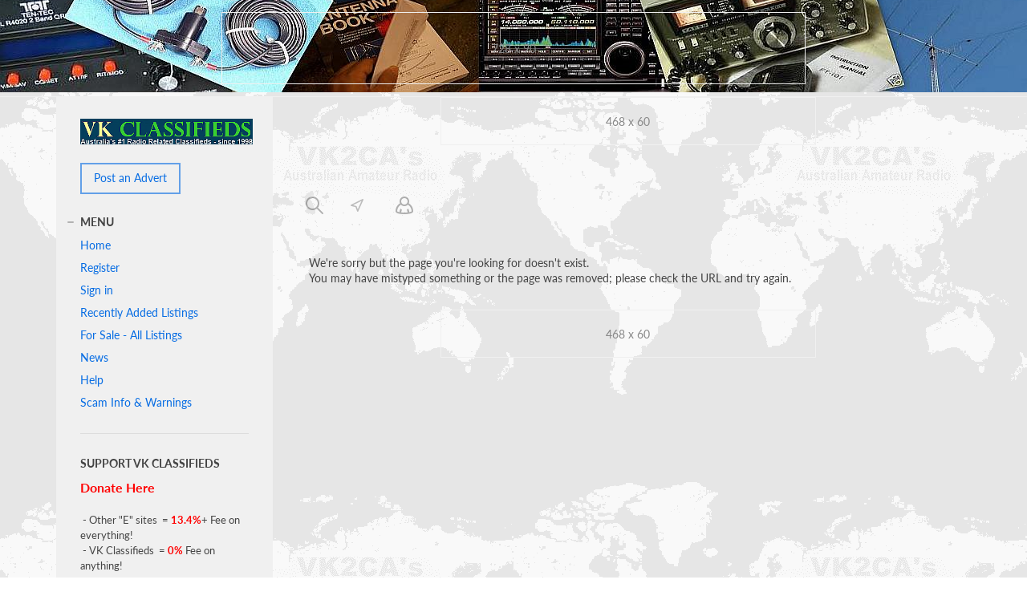

--- FILE ---
content_type: text/html; charset=utf-8
request_url: https://vkclassifieds.net.au/classifieds/antennas-ftuners/accessories/kessler-cx-auto-high-pwr-auto-antenna-switch-249-37335.html
body_size: 18773
content:
<!DOCTYPE html>
<html xmlns="http://www.w3.org/1999/xhtml" lang="en">
<head>

<title>View Listing Details</title>

<meta http-equiv="X-UA-Compatible" content="IE=edge" />
<meta name="generator" content="Flynax Classifieds Software" />
<meta charset="UTF-8" />
<meta http-equiv="x-dns-prefetch-control" content="on" />
<meta name="viewport" content="width=device-width, user-scalable=no, initial-scale=1, maximum-scale=1" />

<meta name="description" content="" />
<meta name="Keywords" content="" />

<style>@font-face {
    font-family: 'Lato';
    font-style: normal;
    font-weight: 400;
    font-display: swap;
    font-stretch: 100%;
    src: local('Lato Regular'), local('Lato-Regular'), url('https://vkclassifieds.net.au/templates/general_craigslist/fonts/Lato-Regular.woff2') format('woff2');
}@font-face {
    font-family: 'Lato';
    font-style: normal;
    font-weight: 700;
    font-display: swap;
    font-stretch: 100%;
    src: local('Lato Bold'), local('Lato-Bold'), url('https://vkclassifieds.net.au/templates/general_craigslist/fonts/Lato-Bold.woff2') format('woff2');
}</style>
<link rel="stylesheet" href="https://vkclassifieds.net.au/templates/general_craigslist/css/bootstrap.css?rev=14" />
<link rel="stylesheet" href="https://vkclassifieds.net.au/templates/general_craigslist/css/style.css?rev=14" />
<link rel="stylesheet" href="https://vkclassifieds.net.au/plugins/shoppingCart/static/details.css?rev=14" />


<link rel="shortcut icon" href="https://vkclassifieds.net.au/templates/general_craigslist/img/favicon.ico?rev=14" type="image/x-icon" />

<meta name="robots" content="noindex,nofollow">



<!--[if lte IE 10]>
<meta http-equiv="refresh" content="0; url=https://vkclassifieds.net.au/templates/general_craigslist/browser-upgrade.htx" />
<style>body { display: none!important; }</style>
<![endif]-->

<script src="https://vkclassifieds.net.au/libs/jquery/jquery.js?rev=14"></script>
<script src="https://vkclassifieds.net.au/libs/javascript/system.lib.js?rev=14"></script>
<script src="https://vkclassifieds.net.au/libs/jquery/jquery.ui.js?rev=14"></script>
<script src="https://vkclassifieds.net.au/libs/jquery/datePicker/i18n/ui.datepicker-en.js?rev=14"></script>

                
<!-- Twitter Card data -->
<meta name="twitter:card" content="product">
<meta name="twitter:title" content="View Details">

<!-- Open Graph data -->
<meta property="og:title" content="View Details" />
<meta property="og:type" content="product" />
<meta property="og:url" content="https://vkclassifieds.net.au/classifieds/antennas-ftuners/accessories/kessler-cx-auto-high-pwr-auto-antenna-switch-249-37335.html" />
<meta property="og:site_name" content="Vkclassifieds" />


<script type="text/javascript">
    var rlLangDir       = 'ltr';
    var rlLang          = 'en';
    var isLogin         = false;
    var staticDataClass = true;

    var lang = new Array();
        lang['add_photo'] = 'Add a Picture';
        lang['photo'] = 'Picture';
        lang['notice_listing_removed_from_favorites'] = 'The listing has been removed from the Favorites.';
        lang['delete_account'] = 'Remove Account';
        lang['error_maxFileSize'] = 'The file size exceeds the {limit}Mb limit.';
        lang['password_weak_warning'] = 'Your password is too weak, we suggest using uppercase characters to make it stronger.';
        lang['password_strength_pattern'] = 'Strength ({number} of {maximum})';
        lang['loading'] = 'Loading...';
        lang['flynax_connect_fail'] = 'Unable to reach Flynax Server.';
        lang['update'] = 'Update';
        lang['reviewed'] = 'Reviewed';
        lang['replied'] = 'Replied';
        lang['password_lenght_fail'] = 'Your password is either too short or empty.';
        lang['done'] = 'Done';
        lang['incomplete'] = 'Incomplete';
        lang['warning'] = 'Warning!';
        lang['pending'] = 'Pending';
        lang['expired'] = 'Expired';
        lang['system_error'] = 'A system error has occurred; please see the error log or contact Flynax helpdesk.';
        lang['confirm_notice'] = 'Please confirm the action.';
        lang['show_subcategories'] = 'Show Subcategories';
        lang['cancel'] = 'Cancel';
        lang['notice'] = 'Note';
        lang['save'] = 'Save';
        lang['new'] = 'New';
        lang['close'] = 'Close';
        lang['characters_left'] = 'Characters left';
        lang['to'] = 'to';
        lang['any'] = '- Any -';
        lang['shows'] = 'Views';
        lang['from'] = 'from';
        lang['password'] = 'Password';
        lang['delete_confirm'] = 'Are you sure you want to completely remove the item?';
        lang['manage'] = 'Manage';
        lang['delete'] = 'Delete';
        lang['notice_pass_bad'] = 'Passwords do not match.';
        lang['notice_reg_length'] = 'The value in the {field} field must be at least 3 characters long.';
        lang['notice_bad_file_ext'] = 'The {ext} file extension is incompatible; please consider using an extension from the list.';
        lang['active'] = 'Active';
        lang['approval'] = 'Inactive';
        lang['price'] = 'Price';
        lang['of'] = 'of';
        lang['add_to_favorites'] = 'Add to Favorites';
        lang['no_favorite'] = 'You don&rsquo;t have any Favorites.';
        lang['remove_from_favorites'] = 'Undo Favorite';
        lang['save_search_confirm'] = 'Are you sure you want to add an alert?';
        lang['no_browser_gps_support'] = 'Your browser doesn&rsquo;t support the Geolocation option.';
        lang['gps_support_denied'] = 'Please enable Geolocation detection in your browser settings.';
        lang['nothing_found_for_char'] = 'Nothing found for <b>&quot;{char}&quot;<\/b>';
        lang['canceled'] = 'Canceled';
        lang['count_more_pictures'] = '{count} pics<br />more';
        lang['field_autocomplete_no_results'] = 'Nothing found';
        lang['delete_file'] = 'Delete File';
        lang['account_remove_notice_pass'] = 'Your account will be terminated permanently including your profile data, listings and other settings; please enter your password to proceed with termination.';
        lang['account_remove_notice'] = 'Your account will be terminated permanently including your profile data, listings and other settings.';
        lang['account_remove_in_process'] = 'The account removal is in process; please do not close the pop-up.';
        lang['short_price_k'] = 'k';
        lang['short_price_m'] = 'm';
        lang['short_price_b'] = 'b';
        lang['mf_is_your_location'] = 'Is {location} your location?';
        lang['shc_order_key'] = 'Order key';
        lang['shc_notice_delete_item'] = 'Are you sure you want to remove the item from the cart?';
        lang['shc_current_bid'] = 'QWT';
        lang['shc_do_you_want_clear_cart'] = 'Are you sure you want to empty your cart?';
        lang['shc_notice'] = 'Notice';
        lang['shc_auction_details'] = 'Auction Details';
        lang['shc_left_time'] = 'Left time';
        lang['rv_listings'] = 'You recently viewed';
        lang['rv_history_link'] = 'View your browsing history';
        lang['massmailer_newsletter_no_response'] = 'The server is not responding; please try again later.';
        lang['massmailer_newsletter_guest'] = 'Guest';
        lang['call_owner'] = 'Call Seller';
        lang['agency_invite_accepted'] = 'The invitation has been successfully accepted.';
        lang['accepted'] = 'Accepted';
        lang['declined'] = 'Declined';
        lang['load_more'] = 'Load More';
    
    var rlPageInfo           = new Array();
    rlPageInfo['key']        = 'view_details';
    rlPageInfo['controller'] = 'listing_details';
    rlPageInfo['path']       = 'classifieds';

    var rlConfig                                 = new Array();
    rlConfig['seo_url']                          = 'https://vkclassifieds.net.au/';
    rlConfig['tpl_base']                         = 'https://vkclassifieds.net.au/templates/general_craigslist/';
    rlConfig['files_url']                        = 'https://vkclassifieds.net.au/files/';
    rlConfig['libs_url']                         = 'https://vkclassifieds.net.au/libs/';
    rlConfig['plugins_url']                      = 'https://vkclassifieds.net.au/plugins/';

    /**
     * @since 4.8.2 - Added "cors_url", "tpl_cors_base" variables
     */
    rlConfig['cors_url']                         = 'https://vkclassifieds.net.au';
        rlConfig['ajax_url']                         = rlConfig['cors_url'] + '/request.ajax.php';
    rlConfig['tpl_cors_base']                    = rlConfig['cors_url'] + '/templates/general_craigslist/';
    rlConfig['mod_rewrite']                      = 1;
    rlConfig['sf_display_fields']                = 0;
    rlConfig['account_password_strength']        = 1;
    rlConfig['messages_length']                  = 500;
    rlConfig['pg_upload_thumbnail_width']        = 270;
    rlConfig['pg_upload_thumbnail_height']       = 180;
    rlConfig['thumbnails_x2']                    = true;
    rlConfig['template_type']                    = 'responsive_42';
    rlConfig['domain']                           = '.vkclassifieds.net.au';
    rlConfig['host']                             = 'vkclassifieds.net.au'; // @since 4.9.1
    rlConfig['domain_path']                      = '/';
    rlConfig['isHttps']                          = true;
    rlConfig['map_search_listings_limit']        = 500;
    rlConfig['map_search_listings_limit_mobile'] = 75;
    rlConfig['price_delimiter']                  = ",";
    rlConfig['price_separator']                  = ".";
    rlConfig['random_block_slideshow_delay']     = '5';
    rlConfig['template_name']                    = 'general_cragslist_wide';
    rlConfig['map_provider']                     = 'google';
    rlConfig['map_default_zoom']                 = '14';
    rlConfig['upload_max_size']                  = 536870912;
    rlConfig['expire_languages']                 = 12;
    rlConfig['static_files_revision']             = 14; // @since 4.9.1
    rlConfig['static_map_provider']              = 'yandex'; // @since 4.9.2
    rlConfig['gallery_max_zoom_level']           = '3'; // @since 4.9.3

    var rlAccountInfo = new Array();
    rlAccountInfo['ID'] = null;

    var qtip_style = new Object({
        width      : 'auto',
        background : '#066ce3',
        color      : '#ffffff',
        tip        : 'bottomLeft',
        border     : {
            width  : 7,
            radius : 0,
            color  : '#066ce3'
        }
    });
</script>


<script src="https://vkclassifieds.net.au/templates/general_craigslist/js/lib.js?rev=14"></script>

<!-- multifield header tpl -->

<script>
    var mfFields = new Array();
    var mfFieldVals = new Array();
    lang['select'] = "- Select -";
    lang['not_available'] = "N/A";
</script>

<script>


var mfGeoFields = new Array();

var gfAjaxClick = function(key, path, redirect){
    flUtil.ajax({
        mode: 'mfApplyLocation',
        item: path,
        key: key
    }, function(response, status) {
        if (status == 'success' && response.status == 'OK') {
            if (rlPageInfo['key'] === '404') {
                location.href = rlConfig['seo_url'];
            } else {
                if (location.href.indexOf('?reset_location') > 0) {
                    location.href = location.href.replace('?reset_location', '');
                } else {
                    if (redirect) {
                        location.href = redirect;
                    } else {
                        location.reload();
                    }
                }
            }
        } else {
            printMessage('error', lang['system_error']);
        }
    });
}


</script>

<style>

/*** GEO LOCATION IN NAVBAR */
.circle #mf-location-selector {
    vertical-align: top;
    display: inline-block;
}
#mf-location-selector + .popover {
    color: initial;
    /*min-width: auto;*/
}
#mf-location-selector .default:before,
#mf-location-selector .default:after {
    display: none;
}
#mf-location-selector .default {
    max-width: 170px;
    
        vertical-align: top;
        
    white-space: nowrap;
}
#mf-location-selector .default > span {
    display: inline-block;
    min-width: 0;
    text-overflow: ellipsis;
    overflow: hidden;
    white-space: nowrap;
}


#mf-location-selector .default > span {
    display: none;
}
svg.mf-location-icon {
    margin: 0 !important;
}


@media screen and (max-width: 767px) {
    #mf-location-selector .default > span {
        display: none;
    }
    svg.mf-location-icon {
        margin: 0 !important;
    }
}

.popup .gf-root {
    width: 500px;
    display: flex;
    height: 255px;
}
.gf-cities {
    overflow: hidden;
}
.gf-cities .gf-city {
    padding: 4px 0;
}
.gf-cities .gf-city a {
    display: block;
}
.gf-cities-hint {
    padding-bottom: 10px;
}
svg.mf-location-icon {
    
    width: 16px;
    height: 16px;
        vertical-align: middle;
    margin-top: -1px;
        
}
#mf-location-selector:hover svg.mf-location-icon {
    opacity: .8;
}
@media screen and (max-width: 767px) {
    .popup .gf-root {
        height: 85vh;
        min-width: 1px;
    }
}
@media screen and (min-width: 768px) and (max-width: 991px) {
    .header-contacts .contacts__email {
        display: none;
    }
}

</style>

<style>

.mf-autocomplete {
    padding-bottom: 15px;
    position: relative;
}
.mf-autocomplete-dropdown {
    width: 100%;
    height: auto;
    max-height: 185px;
    position: absolute;
    overflow-y: auto;
    background: white;
    z-index: 500;
    margin: 0 !important;
    box-shadow: 0px 3px 5px rgba(0,0,0, 0.2);
}
.mf-autocomplete-dropdown > a {
    display: block;
    padding: 9px 10px;
    margin: 0;
}
.mf-autocomplete-dropdown > a:hover,
.mf-autocomplete-dropdown > a.active {
    background: #eeeeee;
}

.gf-current a > img {
    background-image: url(https://vkclassifieds.net.au/templates/general_craigslist/img/gallery.png);
}
@media only screen and (-webkit-min-device-pixel-ratio: 1.5),
only screen and (min--moz-device-pixel-ratio: 1.5),
only screen and (min-device-pixel-ratio: 1.5),
only screen and (min-resolution: 144dpi) {
    .gf-current a > img {
        background-image: url(https://vkclassifieds.net.au/templates/general_craigslist/img/@2x/gallery2.png) !important;
    }
}

</style>


<!-- multifield header tpl end -->            <style>
            .ln-item {
                flex: 1;
            }
            .ln-item a {
                font-size: 0.929em;
                opacity: .7;
            }
            .ln-item a:hover {
                opacity: 1;
            }
            body:not([dir=rtl]) .ln-item-prev .ln-item-icon,
            body[dir=rtl] .ln-item-next .ln-item-icon {
                transform: scaleX(-1);
            }
            .ln-item-icon {
                width: 6px;
                height: 10px;
            }
            .ln-h1_mixed a {
                padding: 9px 6px;
            }
            .ln-h1_mixed .ln-item-icon {
                width: 10px;
                height: 18px;
            }
            .ln-h1_mixed.ln-hidden {
                display: none;
            }
            </style><!-- shopping cart navbar styles -->



    
<style>

svg.cart-navbar-icon {
    
    width: 20px;
    height: 20px;
        vertical-align: middle;
    margin-top: -1px;
        
}
.cart-icon-container .content {
    width: auto !important;
}

.shc-rtl-fix {
    unicode-bidi: embed;
}
#shopping_cart_block {
    min-width: 280px;
}
.cart-item-picture img {
    width: 70px;
    height: 50px;
    object-fit: cover;
}

.cart-icon-container ul.cart-items > li {
    position: relative;
    height: auto;
    line-height: inherit;
    white-space: normal;
}
.cart-icon-container .content .controls a.button {
    width: initial;
}
.clear-cart {
    filter: brightness(1.8);
}
.delete-item-from-cart {
    right: 0;
    top: 4px;
}
body[dir=rtl] .delete-item-from-cart {
    right: auto;
    left: 0;
}

@media screen and (min-width: 992px) {
    .cart-icon-container .default > span {
        display: initial !important;
    }
}
@media screen and (max-width: 767px) {
    .cart-icon-container .default > span {
        text-indent: -1000px;
        display: inline-block;
    }
    div.total-info div.table-cell > div.name,
    div.auction-popup-info div.table-cell > div.name {
        width: 110px !important;
    }
}
@media screen and (max-width: 480px) {
    #shopping_cart_block {
        width: 100%;
    }
}

svg.cart-navbar-icon {
    
        vertical-align: middle;
    margin-top: -4px;
        
}




.cart-icon-container .default > span {
    display: none !important;
}
svg.cart-navbar-icon {
    margin: 0 !important;
}



.cart-icon-container .default:before,
.cart-icon-container .default:after {
    display: none !important;
}


</style>
<script>
rlConfig['shcOrderKey'] = '';
</script>

<!-- shopping cart navbar styles end --><!-- verification code plugin -->

            <!-- Google-GA4 -->
        <!-- Global site tag (gtag.js) - Google Analytics -->
<script async src="https://www.googletagmanager.com/gtag/js?id=G-TNS85VY9LJ"></script>
<script>
  window.dataLayer = window.dataLayer || [];
  function gtag(){dataLayer.push(arguments);}
  gtag('js', new Date());

  gtag('config', 'G-TNS85VY9LJ');
</script>
        <!-- end  Google-GA4 -->
            <!-- google -->
        <!-- Global site tag (gtag.js) - Google Analytics -->
<script async src="https://www.googletagmanager.com/gtag/js?id=UA-66412735-1"></script>
<script>
  window.dataLayer = window.dataLayer || [];
  function gtag(){dataLayer.push(arguments);}
  gtag('js', new Date());

  gtag('config', 'UA-66412735-1');
</script>

        <!-- end  google -->
    
<!-- verification code plugin --><link href="https://vkclassifieds.net.au/plugins/rating/static/style.css" type="text/css" rel="stylesheet" /><!-- category tree plugin header -->

<style type="text/css"> 
.ctree-container img.plus-icon {
    background: url('https://vkclassifieds.net.au/templates/general_craigslist/img/gallery.png') 1px -1851px no-repeat;
}
.ctree-container li.ctree-sc > img.plus-icon {
    background: url('https://vkclassifieds.net.au/templates/general_craigslist/img/gallery.png') -2px -1825px no-repeat;
}
.ctree-container li.opened > img.plus-icon {
    background: url('https://vkclassifieds.net.au/templates/general_craigslist/img/gallery.png') -2px -1837px no-repeat;
}

</style>

<!-- category tree plugin header end -->
<link rel="preconnect" href="https://www.google.com">
<link rel="preconnect" href="https://www.gstatic.com" crossorigin>



</head>

<body class="large view-details-page header-banner -theme" >

<svg xmlns="http://www.w3.org/2000/svg" viewBox="0 0 8 14" class="hide d-none">
  <path id="icon-horizontal-arrow" d="M4.77 7L.39 2.403a1.464 1.464 0 010-1.992 1.301 1.301 0 011.897 0l5.32 5.587c.263.276.393.64.391 1.002.002.363-.128.727-.39 1.003l-5.32 5.587a1.301 1.301 0 01-1.898 0 1.464 1.464 0 010-1.992L4.77 7z" />
</svg>

<svg xmlns="http://www.w3.org/2000/svg" xmlns:xlink="http://www.w3.org/1999/xlink" class="hide">
    <path id="core-icon-plus" d="M18,0 C18.5522847,-1.01453063e-16 19,0.44771525 19,1 L19,12.999 L31,13 C31.5522847,13 32,13.4477153 32,14 L32,18 C32,18.5522847 31.5522847,19 31,19 L19,19 L19,31 C19,31.5522847 18.5522847,32 18,32 L14,32 C13.4477153,32 13,31.5522847 13,31 L13,19 L1,19 C0.44771525,19 0,18.5522847 0,18 L0,14 C0,13.4477153 0.44771525,13 1,13 L13,13 L13,1 C13,0.44771525 13.4477153,1.01453063e-16 14,0 L18,0 Z"></path>
    <path id="core-icon-minus" d="M32,14 L32,18 C32,18.5522847 31.5522847,19 31,19 L1,19 C0.44771525,19 0,18.5522847 0,18 L0,14 C0,13.4477153 0.44771525,13 1,13 L31,13 C31.5522847,13 32,13.4477153 32,14 Z"></path>
    <path id="core-icon-arrow-left" d="M15 0c.552 0 .797.335.546.749L6.456 15.72c-.061.102-.149.2-.254.288.105.089.193.186.255.287l9.089 14.909c.25.412.006.745-.546.745h-4c-.552 0-1.21-.333-1.468-.745L.177 16.296a.814.814 0 0 1-.036-.064.358.358 0 0 1-.064-.222.36.36 0 0 1 .06-.22.853.853 0 0 1 .04-.069L9.532.749C9.791.335 10.448 0 11 0h4Z" fill-rule="evenodd" />
</svg>
        <div class="header-banner-cont">
        <div class="container">
            <div id="header-banner">
                <!-- header banner tpl -->


																					
							<!-- banners box (bb_header_banner|header_banner) -->

<div class="banners-box ">
    <div class="banner" style="margin:auto; max-width:728px; height:90px;">
        <div dir="ltr" class="banner-space d-flex h-100 w-100 justify-content-center align-items-center">728 x 90</div>
    </div>
</div>

<!-- banners box end -->						
			

<!-- header banner tpl end -->            </div>
        </div>
    </div>
        <div id="mobile-header" class="d-xl-none">
        <div class="container">
            <div class="row">
                <div class="col-12 header-content"></div>
            </div>
        </div>
    </div>                            
<div class="main-wrapper container">
    <div class="row">
        <div class="col-lg-9">
                                                <!-- top blocks area -->
                    <aside class="top">
                                                                                                                                                                                                                                                	

	

<section class="content_block no-header  banners block_bb_top">
		<div>
	<!-- banners box (bb_top|top) -->

<div class="banners-box ">
    <div class="banner" style="margin:auto; max-width:468px; height:60px;">
        <div dir="ltr" class="banner-space d-flex h-100 w-100 justify-content-center align-items-center">468 x 60</div>
    </div>
</div>

<!-- banners box end -->




	</div>
</section>                                                                                                                                                                                                                                                                                                                                                                                                    <!-- top blocks area end -->
                    </aside>
                                        <header class="page-header">
                <div class="top-search"><form accesskey="https://vkclassifieds.net.au/search.html#keyword_tab" method="post" action="https://vkclassifieds.net.au/classifieds/search-results.html"><input type="hidden" name="action" value="search" /><input type="hidden" name="form" value="keyword_search" /><input type="hidden" name="post_form_key" value="listings_advanced" /><input class="tags-autocomplete"type="text"placeholder="I&rsquo;m looking for..."name="f[keyword_search]"value=""autocomplete="off"/><select name="f[Category_ID]" ><option value=""></option></select><button type="submit"></button></form><a class="add-property button d-lg-none" rel="nofollow" title="Post a new ad" href="https://vkclassifieds.net.au/add-listing.html">Post an Advert</a></div>

                                <div class="top-navigation-container d-none d-lg-block">
                    <div class="top-navigation">
                        <span class="circle mobile-search-button d-sm-none" id="mobile-search-nav"><span class="default"></span></span>
                        <!-- Location selector in user navbar | multifield -->

<svg xmlns="http://www.w3.org/2000/svg" xmlns:xlink="http://www.w3.org/1999/xlink" preserveAspectRatio="xMidYMid" class="hide">
    <path id="mf-location" d="M8.758 11.038a1 1 0 01.684.63l1.66 4.646 5.852-13.17L3.808 9.719l4.95 1.32zM.743 10.97c-.89-.237-1.014-1.449-.19-1.86l18-9c.84-.42 1.742.443 1.361 1.3l-8 18c-.367.825-1.552.78-1.856-.07l-2.323-6.505L.743 10.97z" fill-rule="nonzero"/>
</svg>
<span class="circle" id="mf-location-selector">
    <span class="default">
        <svg class="mf-location-icon mr-2 align-self-center header-usernav-icon-fill" viewBox="0 0 20 20"><use xlink:href="#mf-location"></use></svg><span class="flex-fill">Select Location</span>
    </span>
</span>



<!-- Location selector in user navbar | multifield end --><!-- shopping cart tpl -->

<svg width="18" height="18" xmlns="http://www.w3.org/2000/svg" class="hide d-none">
    
    <defs><style>.a{fill:none;stroke:currentColor;stroke-linecap:round;stroke-linejoin:round;stroke-width:1.5px;}</style></defs>
    
    <path id="add-to-cart-listing" d="M18 4.92a.13.13 0 000-.06 1 1 0 00-1-.88H4.68L4.14.75A1.09 1.09 0 003-.02H1a1 1 0 000 2h1.14l1.72 10.27a1.07 1.07 0 001.14.73h11.14a1 1 0 00.86-1v-.07l1-6.63a.45.45 0 000-.16.7.7 0 000-.14.24.24 0 000-.06zm-2.88 6.06H5.86l-.86-5h10.85zm-9.12 3a2 2 0 102 2 2 2 0 00-2-2zm8 0a2 2 0 102 2 2 2 0 00-2-2z" />
    <g>
        <g id="auction_bids">
            <path id="svg_1" fill-rule="evenodd" d="m9,14l-0.43,0a5.62,5.62 0 0 0 -3.57,-1a5.63,5.63 0 0 0 -3.6,1l-0.4,0a1,1 0 0 0 0,2l8,0a1,1 0 0 0 0,-2z"/>
            <path id="svg_2" fill-rule="evenodd" d="m17.5,10.53l-7.62,-4.4l1,-1.74a1,1 0 0 0 1,-1.74l-4.34,-2.52a1,1 0 0 0 -1,1.74l-1,1.74a1,1 0 0 0 -1,1.74l0,0l-1,1.74a1,1 0 0 0 -1,1.74l4.34,2.51a1,1 0 0 0 1,-1.74l1,-1.74l7.62,4.4a1,1 0 0 0 1,-1.74l0,0.01z"/>
        </g>
    </g>
    <path id="renew_auction" d="m2,3.36l0,-1.36a1,1 0 0 0 -2,0l0,4a1,1 0 0 0 1,1l4,0a1,1 0 0 0 0,-2l-1.73,0a7,7 0 1 1 -0.14,7.81a1,1 0 1 0 -1.68,1.09a9,9 0 1 0 0.55,-10.54z"/>
    <path id="close_icon" d="M.293 1.707A1 1 0 0 1 1.707.293L6 4.586 10.293.293a1 1 0 0 1 1.414 1.414L7.414 6l4.293 4.293a1 1 0 0 1-1.414 1.414L6 7.414l-4.293 4.293a1 1 0 0 1-1.414-1.414L4.586 6 .293 1.707z" />
    <path id="download_product" class="a" d="M12.001 3.75v12M7.501 11.25l4.5 4.5 4.5-4.5M23.251 15.75v1.5a3 3 0 0 1-3 3h-16.5a3 3 0 0 1-3-3v-1.5"/>
</svg>

<!-- shopping cart tpl end -->
                        <!-- user navigation bar -->

<span class="circle" id="user-navbar">
    <span class="default"></span>
    <span class="content  hide">
                    <!-- login modal content -->


    <div class="attention"></div>

<form       action="https://vkclassifieds.net.au/login.html"
      method="post"
      class="login-form"
>
    <input type="hidden" name="action" value="login" />

    <input placeholder="Username"
           type="text"
           class="w-100 mb-3"
           name="username"
           maxlength="100"
           value=""     />
    <input placeholder="Password"
           type="password"
           class="w-100 mb-3"
           name="password"
           maxlength="100"     />

    <div class="mb-3">
        <input type="submit" class="w-100" value="Sign in"  />
        <span class="hookUserNavbar"></span>
    </div>

            <div class="remember-me mb-3">
            <label><input type="checkbox" name="remember_me" checked="checked" />Stay signed in</label>
        </div>
    </form>

    <div class="text-center">
        <a title="Reset your password" href="https://vkclassifieds.net.au/reset-password.html">Forgot your password?</a>
            </div>

<!-- login modal content end -->            </span>
</span>

<!-- user navigation bar end -->                        
                    </div>
                </div>
            </header>

            <!-- page content -->
            <section id="main_container">
                <div class="inside-container row">
                    <section id="content" class="col-12">
                                                    <!-- bread crumbs block -->


<!-- bread crumbs block end -->                        
                        

                                                    
                                                            <h1></h1>
                            
                                                    
                    <div id="system_message">
                                                        
                            
                            <!-- no javascript mode -->
                                                        <!-- no javascript mode end -->
                        </div>

                                                                            
                        <section id="controller_area"><div class="content-padding">We're sorry but the page you're looking for doesn't exist.<br />You may have mistyped something or the page was removed; please check the URL and try again.</div></section>

                                                    <!-- middle blocks area -->
                                                        <!-- middle blocks area end -->

                            
                                                            <!-- bottom blocks area -->
                                <aside class="bottom">
                                                                                                                                                                                                                                                                                	

	

<section class="content_block no-header  banners block_bb_commercial_bottom_of_page">
		<div>
	<!-- banners box (bb_commercial_bottom_of_page|bottom) -->

<div class="banners-box ">
    <div class="banner" style="margin:auto; max-width:468px; height:60px;">
        <div dir="ltr" class="banner-space d-flex h-100 w-100 justify-content-center align-items-center">468 x 60</div>
    </div>
</div>

<!-- banners box end -->




	</div>
</section>                                                                                                                                                                                                                                                                                                                                                                                                                                                                                                                                                                                                                                                                </aside>
                                <!-- bottom blocks area end -->
                                                                        </section>
                </div>
            </section>
            <!-- page content end -->
        </div>
        <aside class="sidebar left col-lg-3 d-none d-lg-flex">
            <div class="sidebar-content sidebar-header-content">
                <header class="page-header">
                    <section class="main-menu">
                        <div id="logo">
                            <a href="https://vkclassifieds.net.au/" title="Vkclassifieds">
                                <img alt="Vkclassifieds"
                                    src="https://vkclassifieds.net.au/templates/general_craigslist/img/logo.gif?rev=14"
                                    srcset="https://vkclassifieds.net.au/templates/general_craigslist/img/@2x/logo.gif?rev=14 2x" />
                            </a>
                            <!-- languages selector -->


<!-- languages selector end -->                        </div>

                        <nav class="menu">
                            <!-- main menu block -->

<div><span class="menu-button hide" title="Menu"><span></span><span></span><span></span></span><a class="add-property button d-none d-lg-inline-block" rel="nofollow" title="Post a new ad" href="https://vkclassifieds.net.au/add-listing.html">Post an Advert</a><div class="menu-toggle d-none d-lg-block opened">Menu<span class="toggle plus"></span></div><ul class="menu"><!-- modified by Rudi --><li ><a title="Vkclassifieds" href="https://vkclassifieds.net.au/" >Home</a></li><!-- modified by Rudi --><!-- modified by Rudi --><!-- modified by Rudi --><li ><a title="Pre-Registration Information" href="https://vkclassifieds.net.au/register1.html" >Register</a></li><!-- modified by Rudi --><li ><a rel="nofollow" title="Log in to your Account" href="https://vkclassifieds.net.au/login.html" >Sign in</a></li><!-- modified by Rudi --><li ><a title="Recently Added Listings" href="https://vkclassifieds.net.au/recently-added.html" >Recently Added Listings</a></li><!-- modified by Rudi --><li ><a title="List of all items for sale" href="https://vkclassifieds.net.au/classifieds.html" >For Sale - All Listings</a></li><!-- modified by Rudi --><li ><a title="Our News" href="https://vkclassifieds.net.au/news.html" >News</a></li><!-- modified by Rudi --><!-- modified by Rudi --><li ><a title="Help" href="https://vkclassifieds.net.au/help.html" >Help</a></li><!-- modified by Rudi --><li ><a rel="nofollow" title="Scam Information and Warnings" href="https://groups.google.com/forum/#!forum/vk-classifieds_scams_and_general_warnings" target="_blank">Scam Info & Warnings</a></li><li class="more" style="display: none;"><span><span></span><span></span><span></span></span></li></ul></div>

<ul id="main_menu_more"></ul>

<!-- main menu block end -->                        </nav>
                    </section>
                </header>
            </div>
            <div class="sidebar-content">
                <!-- left blocks area on home page -->
                                    	

    
    
<section class="side_block  supportvk html-block block_supportvk">
	<h3>Support VK Classifieds</h3>	<div class="clearfix">
	<span style="font-size:16px;"><strong><a href="https://vkclassifieds.net.au/supportvk.html"><span style="color:#FF0000;">Donate Here</span></a></strong></span><br />
<br />
<span style="font-size: 10pt;"> - Other "E" sites  = <strong><span style="color: #ff0000;">13.4%</span></strong>+ Fee on everything!</span><br />
<span style="font-size: 10pt;"> - VK Classifieds  = <strong><span style="color: #ff0000;">0%</span></strong> Fee on anything!</span>





	</div>
</section>	

	

<section class="side_block no-header  banners block_bb_commercial1">
		<div class="clearfix">
	<!-- banners box (bb_commercial1|left) -->

<div class="banners-box ">
    <div class="banner" style="margin:auto; max-width:250px; height:250px;">
        <div dir="ltr" class="banner-space d-flex h-100 w-100 justify-content-center align-items-center">250 x 250</div>
    </div>
</div>

<!-- banners box end -->




	</div>
</section>
                                <!-- left blocks area end -->
            </div>
        </aside>
            

    <div class="hide d-none" id="gf_tmp">
        <div class="gf-root flex-column">
            <!-- multifield location autocomplete tpl -->

<div class="mf-autocomplete kws-block">
    <input class="mf-autocomplete-input w-100" type="text" maxlength="64" placeholder="Type your location here" />
    <div class="mf-autocomplete-dropdown hide"></div>
</div>



<!-- multifield location autocomplete tpl end -->
            <div class="gf-cities-hint font-size-sm">Search for a city or select popular from the list</div>
            <div class="gf-cities flex-fill"></div>
                    </div>
    </div>

    <script id="gf_city_item" type="text/x-jsrender">
        <li class="col-md-4">
            <div class="gf-city">
                <a title="[%:name%]"
                                            href="javascript://" class="gf-ajax text-overflow"
                                       data-path="[%:Path%]" data-key="[%:Key%]">[%:name%]</a>
            </div>
        </li>
    </script>

<!-- banners/footer.tpl -->

    <script>
        function bannerClick(id, obj) {
            $.post(rlConfig.ajax_url, {
                'mode': 'bannersBannerClick',
                'item': id
            });
            $(obj).attr('onclick', null)
        }
    </script>


<script>
    var bannersSlideShow = function() {
        flUtil.loadScript(rlConfig.plugins_url + 'banners/static/jquery.cycle.js', function () {
            var slideShowSel = 'div.banners-slide-show';

            if ($(slideShowSel).length) {
                $(slideShowSel).cycle({
                    fx: 'fade' // choose your transition type, ex: fade, scrollUp, shuffle, etc...
                });
            }
        });
    };

    var callScriptInHtmlBanners = function() {
        var $htmlBanners = $('div.banners-type-html-js');
        var evalAndRemoveScript = function () {
            $htmlBanners.find('script').each(function() {
                eval($(this).text());
                $(this).remove();
            });
        };

        if ($htmlBanners.find('script[src$="adsbygoogle.js"]').length) {
            flUtil.loadScript('https://pagead2.googlesyndication.com/pagead/js/adsbygoogle.js', function () {
                evalAndRemoveScript();
            });
        } else {
            evalAndRemoveScript();
        }
    };

    $(document).ready(function () {
        bannersSlideShow();
    });
</script>

<style>
    div.banner {
        overflow: hidden;
        display: inline-block;
    }
    div.banners-box-between-categories {
        height: 100px;
        background-color: #666666;
    }
    div.banners-box {
        text-align: center;
    }
    div.banners-box > div.banner:not(:last-child) {
        margin-bottom: 5px;
    }
    div.banners-box > div.banner {
        width:100%;
    }
    .form-buttons a:not(.button):before {
        content: '' !important;
    }
    </style>

<!-- banners/footer.tpl end --><!-- Shopping Cart Plugin -->



<!-- end Shopping Cart Plugin --><!-- verification code plugin -->


<!-- verification code plugin --><!-- reCaptcha_init.tpl file -->



<!-- reCaptcha_init.tpl file end --><!-- Recently Viewed Listings Box tpl -->

    

<!-- Recently Viewed Listings Box tpl end --><!-- polls footer tpl -->



<!-- polls footer tpl end -->
    </div>
</div>
<div id="mobile-sidebar" class="d-lg-none">
    <div class="container">
        <div class="row">
            <div class="col-12 mobile-sidebar-content"></div>
        </div>
    </div>
</div>
<div class="container">
    <div class="row">
        <div class="col-lg-3 d-none d-lg-flex footer-sidebar">
            <div class="footer-sidebar-content"></div>
        </div>
        <footer class="col-lg-9" id="footer">
            <div class="footer-content">
                <div class="row">
                    <span class="scroll-top"></span>

                    <nav class="footer-menu col-12 pb-3">
                        <!-- footer menu block -->

<ul>
<li><a   title="Vkclassifieds" href="https://vkclassifieds.net.au/" >Home</a></li> <li><a   title="Recently Added Listings" href="https://vkclassifieds.net.au/recently-added.html" >Recently Added Listings</a></li> <li><a  rel="nofollow" title="About Us" href="https://vkclassifieds.net.au/about-us.html" >About Us</a></li> <li><a   title="Contact us" href="https://vkclassifieds.net.au/contact-us.html" >Contact Us</a></li> <li><a   title="Our News" href="https://vkclassifieds.net.au/news.html" >News</a></li> <li><a   title="My Favorite Listings" href="https://vkclassifieds.net.au/my-favorites.html" >Favorites</a></li> <li><a   title="Privacy Policy" href="https://vkclassifieds.net.au/privacy-policy.html" >Privacy Policy</a></li> <li><a   title="Search Listings" href="https://vkclassifieds.net.au/search.html" >Search</a></li> <li><a   title="Conditions of Use" href="https://vkclassifieds.net.au/conditions-of-use.html" >Conditions of Use</a></li> <li><a   title="Commercial Conditions, Guidelines and Charges" href="https://vkclassifieds.net.au/commercial.html" >Advertise With Us</a></li> <li><a   title="Help" href="https://vkclassifieds.net.au/help.html" >Help</a></li> <li><a   title="Recently Viewed Listings" href="https://vkclassifieds.net.au/recently-viewed.html" >Recently Viewed Listings</a></li> </ul>

<!-- footer menu block end -->                    </nav>
                    <svg xmlns="http://www.w3.org/2000/svg" xmlns:xlink="http://www.w3.org/1999/xlink" class="hide">
    <path id="core-social-rss" d="M19 0H5a5 5 0 0 0-5 5v14a5 5 0 0 0 5 5h14a5 5 0 0 0 5-5V5a5 5 0 0 0-5-5zM6.168 20C4.971 20 4 19.031 4 17.835s.971-2.165 2.168-2.165a2.166 2.166 0 1 1 0 4.33zm5.18 0c-.041-4.029-3.314-7.298-7.348-7.339V9.454C9.814 9.495 14.518 14.193 14.561 20h-3.213zm5.441 0C16.768 12.937 11.053 7.239 4 7.208V4c8.83.031 15.98 7.179 16 16h-3.211z"/>
    <path id="core-social-vk" d="M21.333 0H2.667A2.666 2.666 0 0 0 0 2.667v18.666A2.666 2.666 0 0 0 2.667 24h18.666A2.666 2.666 0 0 0 24 21.333V2.667A2.666 2.666 0 0 0 21.333 0Zm-1.457 16.912-2.313.032s-.499.097-1.152-.353c-.866-.595-1.682-2.142-2.318-1.94-.645.205-.625 1.597-.625 1.597s.005.245-.143.405c-.16.172-.473.155-.473.155h-1.036s-2.285.19-4.3-1.91c-2.195-2.29-4.133-6.809-4.133-6.809s-.114-.285.008-.43c.137-.162.508-.166.508-.166l2.476-.012s.233.042.401.164a.79.79 0 0 1 .216.292s.4 1.015.93 1.934c1.035 1.79 1.517 2.182 1.867 1.99.512-.28.359-2.53.359-2.53s.01-.818-.257-1.182c-.208-.284-.599-.368-.771-.389-.14-.019.088-.343.385-.49.446-.217 1.234-.23 2.163-.22.724.007.933.051 1.216.12.855.207.564 1.005.564 2.918 0 .613-.11 1.475.33 1.759.191.122.655.018 1.814-1.955.55-.936.963-2.036.963-2.036s.09-.196.23-.28c.144-.087.338-.06.338-.06l2.606-.016s.783-.095.911.261c.133.372-.292 1.24-1.357 2.66-1.748 2.334-1.943 2.116-.491 3.466 1.387 1.289 1.673 1.916 1.721 1.994.574.955-.637 1.031-.637 1.031Z" fill-rule="nonzero"/>
    <path id="core-social-instagram" d="M6.667 0A6.667 6.667 0 0 0 0 6.667v10.666A6.667 6.667 0 0 0 6.667 24h10.666A6.667 6.667 0 0 0 24 17.333V6.667A6.667 6.667 0 0 0 17.333 0H6.667ZM20 2.667a1.334 1.334 0 1 1-.001 2.667A1.334 1.334 0 0 1 20 2.667Zm-8 2.666a6.667 6.667 0 1 1-.001 13.335A6.667 6.667 0 0 1 12 5.333ZM12 8a4 4 0 1 0 0 8 4 4 0 0 0 0-8Z" fill-rule="nonzero"/>
    <path id="core-social-twitterx" d="m9.404 6.65 7.508 10.7h-1.996L7.421 6.65h1.983ZM24 24H0V0h24v24Zm-4.616-5.333-5.581-7.987 4.562-5.347h-1.748l-3.605 4.214-2.943-4.214H4.936l5.255 7.511-4.983 5.823h1.777l4.002-4.688 3.277 4.688h5.12Z" fill-rule="nonzero" />
    <path id="core-social-facebook" d="M18.667 0H5.333A5.334 5.334 0 0 0 0 5.333v13.334A5.334 5.334 0 0 0 5.333 24h7.495v-9.281H9.704v-3.634h3.124V8.412c0-3.099 1.895-4.788 4.66-4.788a26.69 26.69 0 0 1 2.79.14v3.24h-1.905c-1.506 0-1.8.712-1.8 1.763v2.313h3.6l-.468 3.633h-3.153V24h2.115A5.334 5.334 0 0 0 24 18.667V5.333A5.334 5.334 0 0 0 18.667 0Z" fill-rule="nonzero"/>
    <path id="core-social-telegram" d="M12 0C5.373 0 0 5.373 0 12s5.373 12 12 12 12-5.373 12-12A11.999 11.999 0 0 0 12 0Zm3.786 18.455a.842.842 0 0 1-.489.496.777.777 0 0 1-.674-.063l-3.15-2.596-2.02 1.978a.331.331 0 0 1-.331.048l.387-3.678.012.01.008-.072s5.668-5.473 5.899-5.706c.234-.233.157-.283.157-.283.013-.284-.42 0-.42 0l-7.51 5.124-3.127-1.13s-.48-.182-.525-.584c-.048-.399.541-.615.541-.615l12.434-5.24S18 5.663 18 6.462l-2.214 11.994Z" fill-rule="nonzero"/>
    <path id="core-social-whatsapp" d="M20.492 3.514c-2.498-2.5-5.906-3.761-9.484-3.473C6.197.427 1.98 3.773.568 8.388c-1.007 3.298-.584 6.74 1.058 9.584L.071 23.136a.661.661 0 0 0 .804.83l5.405-1.45a11.977 11.977 0 0 0 5.727 1.46h.005c5.034 0 9.685-3.08 11.294-7.85 1.568-4.65.408-9.387-2.814-12.612Zm-2.614 12.75c-.25.7-1.473 1.375-2.022 1.424-.55.05-1.065.248-3.594-.749-3.045-1.2-4.967-4.321-5.116-4.52-.15-.2-1.223-1.624-1.223-3.097 0-1.474.774-2.199 1.049-2.498a1.1 1.1 0 0 1 .8-.374c.198 0 .399 0 .573.007.213.009.45.02.674.517.267.593.849 2.074.923 2.224.074.15.125.325.025.524-.1.2-.15.324-.299.5-.15.175-.314.39-.448.524-.15.149-.306.312-.132.61.175.3.775 1.281 1.665 2.074 1.145 1.02 2.109 1.336 2.409 1.487.3.15.474.125.649-.075.175-.2.749-.874.948-1.174.199-.3.4-.25.674-.15.275.1 1.747.824 2.046.974.3.15.5.225.574.35.074.123.074.723-.175 1.423Z" fill-rule="nonzero"/>
</svg>
<div class="footer-copyrights col-12 col-md-8">
    &copy; 2025, powered by
    <a title="powered by Vkclassifieds" href="https://www.flynax.com">Vkclassifieds</a>
</div>

<div class="icons mt-3 mt-md-0 d-flex justify-content-center col-12 col-md-4">
    <!-- menus/footer_social_icons.tpl -->


    
    <a class="ml-3 mr-3" title="Subscribe to RSS-feed" href="https://vkclassifieds.net.au/rss-feed/news/" target="_blank">
        <svg class="d-block" viewBox="0 0 24 24">
           <use xlink:href="#core-social-rss"></use>
        </svg>
    </a>

<!-- menus/footer_social_icons.tpl end --></div>                </div>
            </div>
        </footer>
    </div>
</div>    <div id="login_modal_source" class="hide">
        <div class="tmp-dom">
            <!-- login modal content -->


    <div class="attention"></div>

<form       action="https://vkclassifieds.net.au/login.html"
      method="post"
      class="login-form"
>
    <input type="hidden" name="action" value="login" />

    <input placeholder="Username"
           type="text"
           class="w-100 mb-3"
           name="username"
           maxlength="100"
           value=""     />
    <input placeholder="Password"
           type="password"
           class="w-100 mb-3"
           name="password"
           maxlength="100"     />

    <div class="mb-3">
        <input type="submit" class="w-100" value="Sign in"  />
        <span class="hookUserNavbar"></span>
    </div>

            <div class="remember-me mb-3">
            <label><input type="checkbox" name="remember_me" checked="checked" />Stay signed in</label>
        </div>
    </form>

    <div class="text-center">
        <a title="Reset your password" href="https://vkclassifieds.net.au/reset-password.html">Forgot your password?</a>
            </div>

<!-- login modal content end -->        </div>
    </div>

<div class="mask"></div>

    <!-- Call owner mobile floating buttons -->


<!-- Call owner mobile floating buttons end -->
    <link rel="stylesheet" href="https://vkclassifieds.net.au/plugins/categories_tree/static/style.css?rev=14" />
<link rel="stylesheet" href="https://vkclassifieds.net.au/templates/general_craigslist/components/popup/popup.css?rev=14" />
<link rel="stylesheet" href="https://vkclassifieds.net.au/plugins/recentlyViewed/static/style.css?rev=14" />


    <script src="https://vkclassifieds.net.au/templates/general_craigslist/js/util.js?rev=14"></script>
<script src="https://vkclassifieds.net.au/templates/general_craigslist/js/jquery.flModal.js?rev=14"></script>
<script src="https://vkclassifieds.net.au/libs/jquery/cookie.js?rev=14"></script>
<script src="https://vkclassifieds.net.au/libs/jquery/numeric.js?rev=14"></script>
<script src="https://vkclassifieds.net.au/plugins/multiField/static/lib.js?rev=14"></script>
<script src="https://vkclassifieds.net.au/plugins/shoppingCart/static/lib_basic.js?rev=14"></script>
<script src="https://vkclassifieds.net.au/plugins/recentlyViewed/static/xdLocalStorage.min.js?rev=14"></script>
<script src="https://vkclassifieds.net.au/plugins/recentlyViewed/static/lib.js?rev=14"></script>
<script>flUtil.init();</script>
<script>
var mf_current_location = "";
var mf_location_autodetected = false;
lang['mf_is_your_location'] = 'Is {location} your location?';
lang['mf_no_location_in_popover'] = 'We were unable to detect your location, do you want to select your city from the list?';
lang['mf_select_location'] = 'Select Location';
lang['yes'] = 'Yes';
lang['no'] = 'No';


$(function(){
    var popupPrepared = false;
    var $buttonDefault = $('#mf-location-selector');
    var $button = $buttonDefault.find(' > .default');
    var cities = [];

    $('.gf-root').on('click', 'a.gf-ajax', function(){
        gfAjaxClick($(this).data('key'), $(this).data('path'), $(this).data('link'))
    });

    var showCities = function(){
        if (cities.length) {
            var $container = $('.gf-cities');

            if (!$container.find('ul').length) {
                var $list = $('<ul>').attr('class', 'list-unstyled row');

                $list.append($('#gf_city_item').render(cities));
                $container.append($list);
            }
        }
    }

    var showPopup = function(){
        var $geoFilterBox = $('.gf-root');

        $('#mf-location-selector').popup({
            click: false,
            scroll: false,
            content: $geoFilterBox,
            caption: lang['mf_select_location'],
            onShow: function(){
                showCities();

                $buttonDefault.unbind('click');

                createCookie('mf_usernavbar_popup_showed', 1, 365);
            },
            onClose: function($interface){
                var tmp = $geoFilterBox.clone();
                $('#gf_tmp').append($geoFilterBox);

                // Keep clone of interface to allow the box looks properly during the fade affect
                $interface.find('.body').append(tmp);

                this.destroy();
            }
        });
    }

    var getCities = function(){
        flUtil.ajax({
            mode: 'mfGetCities',
            path: location.pathname
        }, function(response, status) {
            if (status == 'success' && response.status == 'OK') {
                cities = response.results;
                showCities();
            } else {
                console.log('GeoFilter: Unable to get popular cities, ajax request failed')
            }
        });
    }

    var initPopup = function(){
        if (popupPrepared) {
            showPopup();
        } else {
            flUtil.loadScript([
                rlConfig['tpl_base'] + 'components/popup/_popup.js',
                rlConfig['libs_url'] + 'javascript/jsRender.js'
            ], function(){
                showPopup();
                getCities();
                popupPrepared = true;
            });
        }
    }

    if (!readCookie('mf_usernavbar_popup_showed')) {
        flUtil.loadStyle(rlConfig['tpl_base'] + 'components/popover/popover.css');
        flUtil.loadScript(rlConfig['tpl_base'] + 'components/popover/_popover.js', function(){
            var closeSave = function(popover){
                popover.close()
                createCookie('mf_usernavbar_popup_showed', 1, 365);
            }

            var $content = $('<div>').append(
                mf_location_autodetected
                    ? lang['mf_is_your_location'].replace('{location}', '<b>' + mf_current_location + '</b>')
                    : lang['mf_no_location_in_popover']
            );

            $buttonDefault.popover({
                width: 200,
                content: $content,
                navigation: {
                    okButton: {
                        text: lang['yes'],
                        class: 'low',
                        onClick: function(popover){
                            closeSave(popover);

                            if (!mf_location_autodetected) {
                                setTimeout(function(){
                                    initPopup();
                                }, 10);
                            }
                        }
                    },
                    cancelButton: {
                        text: lang['no'],
                        class: 'low cancel',
                        onClick: function(popover){
                            closeSave(popover);

                            if (mf_location_autodetected) {
                                setTimeout(function(){
                                    initPopup();
                                }, 10);
                            }
                        }
                    }
                }
            }).trigger('click');

            $button.click(function(){
                initPopup();
            });
        });
    } else {
        $button.click(function(){
            initPopup();
        });
    }
});


</script>
<script>
    var mf_prefix = 'f';
    
    $(function(){
        for (var i in mfFields) {
            (function(fields, values, index){
                var $form = null;

                if (index.indexOf('|') >= 0) {
                    var form_key = index.split('|')[1];
                    $form = $('#area_' + form_key).find('form');
                    $form = $form.length ? $form : null;
                }

                var mfHandler = new mfHandlerClass();
                mfHandler.init(mf_prefix, fields, values, $form);
            })(mfFields[i], mfFieldVals[i], i);
        }
    });
    
    </script>
<script>
    var mf_script_loaded = false;
    var mf_current_key   = null;

    rlPageInfo['Geo_filter'] = false;

    
    $(function(){
        $('.mf-autocomplete-input').on('focus keyup', function(){
            if (!mf_script_loaded) {
                flUtil.loadScript(rlConfig['plugins_url'] + 'multiField/static/autocomplete.js');
                mf_script_loaded = true;
            }
        });
    });
    
</script>
<script>
    var currencyConverterAvailable  = '';
    

    $(document).ready(function() {
        shoppingCartBasic.init();

        if (typeof currencyConverter !== 'undefined' && currencyConverterAvailable) {
            $('.shc_price').convertPrice();
            $('.shc_price>.tmp').convertPrice();
        }

        
    });
    
    
</script>
<script>
    $(function () {
        flUtil.loadScript(`${rlConfig.plugins_url}reCaptcha/static/lib.js`, function () {
            ReCaptcha.init({
                type : 'v2_checkbox',
                key  : '6LeeWXgUAAAAAAJ8HUhZmNYFP6Q-rCqRs3vxRB-M',
                theme: 'light',
                size : '',
                badge: 'bottomleft',
            });
        });
    });

</script>
<script>
    var template_name     = 'general_cragslist_wide';
    var template_version  = '1';
    var rv_history_link   = "https://vkclassifieds.net.au/recently-viewed.html";
    var storage_item_name = 'vkclassifieds_net_au_';
    storage_item_name     += '';

    
    $(function() {
        xdLocalStorageInit(function () {
            
                            loadRvListingsToBlock();
                        
        });
    });
    </script>
<script>
var poll_lang = Array();
poll_lang['vote'] = "Vote";
poll_lang['notice_vote_accepted'] = "Your vote has been accepted, thank you for participation.";


$(document).ready(function() {
    // open results
    $('div.poll-nav span.link').click(function(){
        $(this).closest('.poll-inquirer').slideUp();
        $(this).closest('.poll-inquirer').next().slideDown();
    });

    // hide results
    $('div.poll-results span.link').click(function(){
        $(this).closest('.poll-results').slideUp();
        $(this).closest('.poll-results').prev().slideDown();
    });

    // submit handler
    $('div.poll-nav input').click(function(){
        var parent = $(this).closest('div.poll-container');
        var poll_id = parent.attr('id').split('_')[2];
        var vote_id = parent.find('ul.poll-answer input:checked').val();

        if (vote_id > 0 && poll_id > 0) {
            $(this).val(lang.loading).prop('disabled', true).addClass('disabled');

            flUtil.ajax({mode: 'poll_vote', item: poll_id, vote: vote_id}, function (response) {
                $(this).val(poll_lang.vote).prop('disabled', false).removeClass('disabled');

                if (response && response.status && response.status === 'OK') {
                    printMessage('notice', poll_lang.notice_vote_accepted);

                    // append content
                    parent.find('ul.poll-votes').empty();
                    $('#pollItem').tmpl(response.results.items).appendTo(parent.find('ul.poll-votes'));
                    parent.find('div.poll-results div.poll-total b').text(response.results.total);

                    // animate
                    parent.find('div.poll-results-nav').hide();
                    parent.find('div.poll-nav span.link').trigger('click');
                    parent.find('div.poll-nav').slideUp();
                } else {
                    printMessage('error', lang.system_error);
                }
            });
        }
    });
});


</script>
<script>var categoryDropdownTypes = 'listings';var categoryDropdownData = null;

                            flUtil.loadScript(rlConfig.tpl_base  + 'js/categoryDropdown.js', function() {
                                $('.top-search select[name="f[Category_ID]"]').categoryDropdown({
                                    listingTypeKey: categoryDropdownTypes,
                                    typesData: categoryDropdownData,
                                    phrases: { no_categories_available: "",select: "Any Category",select_category: "Any Category" }
                                });
                            });

                            </script>
<script>
                                var fixed_message = true;
                                var message_text = '', error_fields = '';
                                var message_type = 'error';
                                                                    error_fields = false;
                                    message_text += '<ul>';
                                    message_text += '<li>ERROR 404: Requested page not found.</li>';                                    message_text += '</ul>';
                                                                                                
                                
                                $(document).ready(function(){
                                    if (message_text) {
                                        printMessage(message_type, message_text, error_fields, fixed_message);
                                    }
                                });
                                
                            </script>


    <!-- Popup interface -->

<script id="call_owner_popup_content" type="text/x-jsrender">
<div class="d-flex flex-column">
    <div class="pb-3">
        [%if main_phone%]
            <a href="tel:[%:main_phone%]" style="font-size: 1.750em;">[%:main_phone%]</a>
        [%else%]
            N/A
        [%/if%]
    </div>

    [%if main_phone_messengers%]
        <span class="messenger-icons d-inline-flex flex-nowrap pb-3">
            [%props main_phone_messengers%]
                <a href="[%:prop.url%]"
                   target="_blank"
                   class="[%if #index < 2%]mr-2 [%/if%]hover-brightness-affect messenger-icons__[%:key%]"
                >
                    <img src="[%:prop.icon%]" alt="">
                </a>
            [%/props%]
        </span>
    [%/if%]

    <div class="pb-1">[%:full_name%]</div>
    <div class="date">[%:seller_data%]</div>

    [%if phones%]
    <div class="mt-4">
        <h4>[%:phrases.call_owner_additional_numbers%]</h4>
        [%for phones%]
            <div class="pt-1">
                <a href="tel:[%:%]">[%:%]</a>
            </div>
        [%/for%]
    </div>
    [%/if%]
</div>
</script>

<script id="call_owner_no_available" type="text/x-jsrender">
<div class="d-flex flex-column">
    <div class="attention">[%:phrases.contacts_not_available%]</div>
    <a href="https://vkclassifieds.net.au/my-profile/purchase.html" class="button w-100">[%:phrases.change_plan%]</a>
</div>
</script>

<script>


flUtil.loadStyle(rlConfig['tpl_base'] + 'components/popup/popup.css');
flUtil.loadScript([
        rlConfig['tpl_base'] + 'components/popup/_popup.js',
        rlConfig['libs_url'] + 'javascript/jsRender.js'
    ], function(){
        $('body').on('click', '.call-owner', function(){
            $(this).popup({
                click: false,
                width: 320,
                caption: lang['call_owner'],
                content: $('<div>').css('height', '90px').text(lang['loading']),
                onShow: function($interface){
                    var popupClass = this;
                    var listingID = this.$element.data('listing-id');
                    var data = {
                        mode: 'getCallOwnerData',
                        listingID: listingID
                    };
                    flUtil.ajax(data, function(response, status){
                        if (status == 'success') {
                            var $content = $interface.find('.body');

                            $content.empty();

                            if (response.status == 'OK') {
                            $content.append($('#call_owner_popup_content').render(response.results));
                                flUtil.ajax({mode: 'savePhoneClick', listingID: listingID}, function () {});
                            } else if (response.status == 'FORBIDDEN') {
                                if (isLogin) {
                                    var $html = $('#call_owner_no_available').render(response)
                                } else {
                                    var $html = $('#login_modal_source > .tmp-dom').clone(true, true);
                                    $html.prepend('<div class="attention">' + response.phrases.call_owner_forbidden_login_hint + '</div>');
                                }
                                $content.append($html);
                            }

                            popupClass.setPosition();
                        } else {
                            printMessage('error', lang['system_error']);
                        }
                    }, true);
                }
            });
        });
    }
);


</script>

<!-- Popup interface end -->
    
    <script>
    lang.login = "Sign in";

    
        $(function () {
            flUtil.loadScript(rlConfig.tpl_base + 'js/form.js', function () {
                $('select.select-autocomplete').each(function () {
                    flForm.addAutocompleteForDropdown($(this));
                });

                $('.show-phone a').click(function () {
                    let $phone = $(this).parent().parent().find('.hidden-phone');
                    flForm.showHiddenPhone($phone, $phone.data('entity-id'), $phone.data('entity'), $phone.data('field'));
                });

                $('.hidden-phone .messenger-icons a').click(function () {
                    let $messengerLink = $(this);
                    let $showPhoneLink = $(this).closest('.hidden-phone').next('.show-phone').find('a');

                    if ($messengerLink.attr('href') !== 'javascript://') {
                        return;
                    }

                    if ($showPhoneLink.length) {
                        $showPhoneLink.trigger('click');
                    }

                    $messengerLink.attr('data-callback', 'open');
                })
            });

            flUtil.loadStyle(rlConfig.tpl_base + 'components/popup/popup.css');
            flUtil.loadScript(rlConfig.tpl_base + 'components/popup/_popup.js', function() {
                $('a.login').popup({
                    caption: lang.login,
                    content: $('#login_modal_source > .tmp-dom').clone(true, true),
                    width: 320
                });
            });
        });
    </script>

    
    
    <script>
    

    (function(){
        $('.map-capture img').each(function(){
            var width = $(this).width();
            var height = $(this).height();
            var srcAttr = window.devicePixelRatio === 1 ? 'src' : 'srcset';

            var src = $(this).attr(srcAttr);

            if (src && width && height) {
                src = decodeURIComponent(src);

                if (rlConfig['static_map_provider'] == 'yandex') {
                    src = src.replace(/size=[0-9]+\,[0-9]+/, 'size=' + width + ',' + height);
                } else {
                    src = src.replace(/[0-9]+x[0-9]+/, width + 'x' + height);
                }

                $(this).attr(srcAttr, src);
            }
        });
    })();

    
    </script>
</body>
</html>